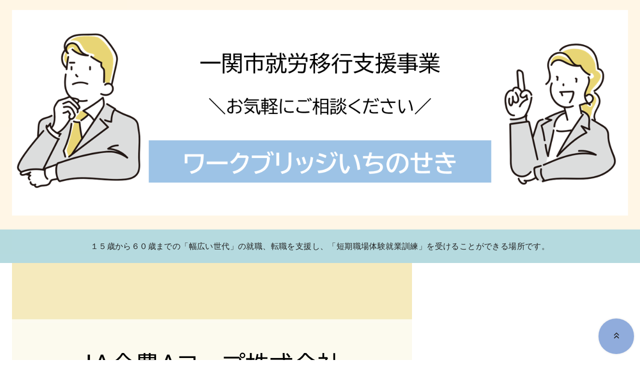

--- FILE ---
content_type: text/css
request_url: https://ichisapo.jp/wp-content/themes/y-child/style.css?ver=4.54.0
body_size: 447
content:
/*
Template:ystandard
Theme Name:y-child
Theme URI: https://wp-ystandard.com
Author: yosiakatsuki
Author URI: https://yosiakatsuki.net
Description:子テーマ
Version: 4.0.0
License: GNU General Public License v2 or later
License URI: https://www.gnu.org/licenses/gpl-2.0.html

This theme, like WordPress, is licensed under the GPL.
Use it to make something cool, have fun, and share what you've learned with others.
*/

body {
  font-family: "Helvetica Neue",
    Arial,
    "Hiragino Kaku Gothic ProN",
    "Hiragino Sans",
    Meiryo,
    sans-serif;
}